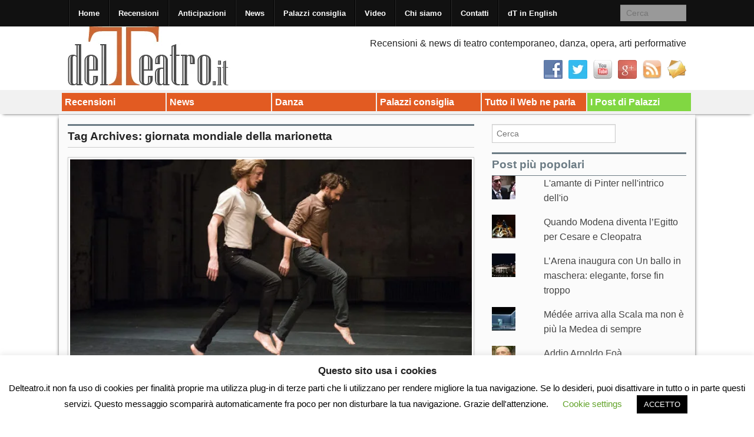

--- FILE ---
content_type: text/html; charset=UTF-8
request_url: https://delteatro.it/tag/giornata-mondiale-della-marionetta/
body_size: 22343
content:
<!DOCTYPE html>
<!--[if lt IE 9]><html class="no-js lt-ie9" lang="it-IT"> <![endif]-->
<!--[if gt IE 8]><!--><html class="no-js" lang="it-IT"> <!--<![endif]-->
<head>
<meta charset="UTF-8" />
<meta name="viewport" content="width=device-width" />
<title>giornata mondiale della marionetta Archives - Delteatro.it</title>
<link rel="profile" href="http://gmpg.org/xfn/11" />
<link rel="pingback" href="https://delteatro.it/xmlrpc.php" />
<meta name='robots' content='index, follow, max-image-preview:large, max-snippet:-1, max-video-preview:-1' />
	<style>img:is([sizes="auto" i], [sizes^="auto," i]) { contain-intrinsic-size: 3000px 1500px }</style>
	
	<!-- This site is optimized with the Yoast SEO plugin v26.3 - https://yoast.com/wordpress/plugins/seo/ -->
	<link rel="canonical" href="https://delteatro.it/tag/giornata-mondiale-della-marionetta/" />
	<meta property="og:locale" content="it_IT" />
	<meta property="og:type" content="article" />
	<meta property="og:title" content="giornata mondiale della marionetta Archives - Delteatro.it" />
	<meta property="og:url" content="https://delteatro.it/tag/giornata-mondiale-della-marionetta/" />
	<meta property="og:site_name" content="Delteatro.it" />
	<meta name="twitter:card" content="summary_large_image" />
	<meta name="twitter:site" content="@delteatroit" />
	<script type="application/ld+json" class="yoast-schema-graph">{"@context":"https://schema.org","@graph":[{"@type":"CollectionPage","@id":"https://delteatro.it/tag/giornata-mondiale-della-marionetta/","url":"https://delteatro.it/tag/giornata-mondiale-della-marionetta/","name":"giornata mondiale della marionetta Archives - Delteatro.it","isPartOf":{"@id":"https://delteatro.it/#website"},"primaryImageOfPage":{"@id":"https://delteatro.it/tag/giornata-mondiale-della-marionetta/#primaryimage"},"image":{"@id":"https://delteatro.it/tag/giornata-mondiale-della-marionetta/#primaryimage"},"thumbnailUrl":"https://delteatro.it/wp-content/uploads/2015/03/Chetouane_ph-Olivier-Fantitisch_OK.jpg","breadcrumb":{"@id":"https://delteatro.it/tag/giornata-mondiale-della-marionetta/#breadcrumb"},"inLanguage":"it-IT"},{"@type":"ImageObject","inLanguage":"it-IT","@id":"https://delteatro.it/tag/giornata-mondiale-della-marionetta/#primaryimage","url":"https://delteatro.it/wp-content/uploads/2015/03/Chetouane_ph-Olivier-Fantitisch_OK.jpg","contentUrl":"https://delteatro.it/wp-content/uploads/2015/03/Chetouane_ph-Olivier-Fantitisch_OK.jpg","width":600,"height":330,"caption":"M!M del coreografo Laurent Chetouané"},{"@type":"BreadcrumbList","@id":"https://delteatro.it/tag/giornata-mondiale-della-marionetta/#breadcrumb","itemListElement":[{"@type":"ListItem","position":1,"name":"Home","item":"https://delteatro.it/"},{"@type":"ListItem","position":2,"name":"giornata mondiale della marionetta"}]},{"@type":"WebSite","@id":"https://delteatro.it/#website","url":"https://delteatro.it/","name":"Delteatro.it","description":"Recensioni, news, interviste di teatro, danza, opera, arti performative","publisher":{"@id":"https://delteatro.it/#organization"},"potentialAction":[{"@type":"SearchAction","target":{"@type":"EntryPoint","urlTemplate":"https://delteatro.it/?s={search_term_string}"},"query-input":{"@type":"PropertyValueSpecification","valueRequired":true,"valueName":"search_term_string"}}],"inLanguage":"it-IT"},{"@type":"Organization","@id":"https://delteatro.it/#organization","name":"Delteatro.it","url":"https://delteatro.it/","logo":{"@type":"ImageObject","inLanguage":"it-IT","@id":"https://delteatro.it/#/schema/logo/image/","url":"https://i0.wp.com/delteatro.it/wp-content/uploads/2022/09/delteatro_logo_1.jpg?fit=300%2C100&ssl=1","contentUrl":"https://i0.wp.com/delteatro.it/wp-content/uploads/2022/09/delteatro_logo_1.jpg?fit=300%2C100&ssl=1","width":300,"height":100,"caption":"Delteatro.it"},"image":{"@id":"https://delteatro.it/#/schema/logo/image/"},"sameAs":["https://www.facebook.com/delteatro.it","https://x.com/delteatroit"]}]}</script>
	<!-- / Yoast SEO plugin. -->


<link rel='dns-prefetch' href='//platform-api.sharethis.com' />
<link rel='dns-prefetch' href='//secure.gravatar.com' />
<link rel='dns-prefetch' href='//stats.wp.com' />
<link rel='dns-prefetch' href='//v0.wordpress.com' />
<link rel='dns-prefetch' href='//jetpack.wordpress.com' />
<link rel='dns-prefetch' href='//s0.wp.com' />
<link rel='dns-prefetch' href='//public-api.wordpress.com' />
<link rel='dns-prefetch' href='//0.gravatar.com' />
<link rel='dns-prefetch' href='//1.gravatar.com' />
<link rel='dns-prefetch' href='//2.gravatar.com' />
<link rel="alternate" type="application/rss+xml" title="Delteatro.it &raquo; Feed" href="https://delteatro.it/feed/" />
<link rel="alternate" type="application/rss+xml" title="Delteatro.it &raquo; Feed dei commenti" href="https://delteatro.it/comments/feed/" />
<link rel="alternate" type="application/rss+xml" title="Delteatro.it &raquo; giornata mondiale della marionetta Feed del tag" href="https://delteatro.it/tag/giornata-mondiale-della-marionetta/feed/" />
<script type="text/javascript">
/* <![CDATA[ */
window._wpemojiSettings = {"baseUrl":"https:\/\/s.w.org\/images\/core\/emoji\/16.0.1\/72x72\/","ext":".png","svgUrl":"https:\/\/s.w.org\/images\/core\/emoji\/16.0.1\/svg\/","svgExt":".svg","source":{"concatemoji":"https:\/\/delteatro.it\/wp-includes\/js\/wp-emoji-release.min.js?ver=6.8.3"}};
/*! This file is auto-generated */
!function(s,n){var o,i,e;function c(e){try{var t={supportTests:e,timestamp:(new Date).valueOf()};sessionStorage.setItem(o,JSON.stringify(t))}catch(e){}}function p(e,t,n){e.clearRect(0,0,e.canvas.width,e.canvas.height),e.fillText(t,0,0);var t=new Uint32Array(e.getImageData(0,0,e.canvas.width,e.canvas.height).data),a=(e.clearRect(0,0,e.canvas.width,e.canvas.height),e.fillText(n,0,0),new Uint32Array(e.getImageData(0,0,e.canvas.width,e.canvas.height).data));return t.every(function(e,t){return e===a[t]})}function u(e,t){e.clearRect(0,0,e.canvas.width,e.canvas.height),e.fillText(t,0,0);for(var n=e.getImageData(16,16,1,1),a=0;a<n.data.length;a++)if(0!==n.data[a])return!1;return!0}function f(e,t,n,a){switch(t){case"flag":return n(e,"\ud83c\udff3\ufe0f\u200d\u26a7\ufe0f","\ud83c\udff3\ufe0f\u200b\u26a7\ufe0f")?!1:!n(e,"\ud83c\udde8\ud83c\uddf6","\ud83c\udde8\u200b\ud83c\uddf6")&&!n(e,"\ud83c\udff4\udb40\udc67\udb40\udc62\udb40\udc65\udb40\udc6e\udb40\udc67\udb40\udc7f","\ud83c\udff4\u200b\udb40\udc67\u200b\udb40\udc62\u200b\udb40\udc65\u200b\udb40\udc6e\u200b\udb40\udc67\u200b\udb40\udc7f");case"emoji":return!a(e,"\ud83e\udedf")}return!1}function g(e,t,n,a){var r="undefined"!=typeof WorkerGlobalScope&&self instanceof WorkerGlobalScope?new OffscreenCanvas(300,150):s.createElement("canvas"),o=r.getContext("2d",{willReadFrequently:!0}),i=(o.textBaseline="top",o.font="600 32px Arial",{});return e.forEach(function(e){i[e]=t(o,e,n,a)}),i}function t(e){var t=s.createElement("script");t.src=e,t.defer=!0,s.head.appendChild(t)}"undefined"!=typeof Promise&&(o="wpEmojiSettingsSupports",i=["flag","emoji"],n.supports={everything:!0,everythingExceptFlag:!0},e=new Promise(function(e){s.addEventListener("DOMContentLoaded",e,{once:!0})}),new Promise(function(t){var n=function(){try{var e=JSON.parse(sessionStorage.getItem(o));if("object"==typeof e&&"number"==typeof e.timestamp&&(new Date).valueOf()<e.timestamp+604800&&"object"==typeof e.supportTests)return e.supportTests}catch(e){}return null}();if(!n){if("undefined"!=typeof Worker&&"undefined"!=typeof OffscreenCanvas&&"undefined"!=typeof URL&&URL.createObjectURL&&"undefined"!=typeof Blob)try{var e="postMessage("+g.toString()+"("+[JSON.stringify(i),f.toString(),p.toString(),u.toString()].join(",")+"));",a=new Blob([e],{type:"text/javascript"}),r=new Worker(URL.createObjectURL(a),{name:"wpTestEmojiSupports"});return void(r.onmessage=function(e){c(n=e.data),r.terminate(),t(n)})}catch(e){}c(n=g(i,f,p,u))}t(n)}).then(function(e){for(var t in e)n.supports[t]=e[t],n.supports.everything=n.supports.everything&&n.supports[t],"flag"!==t&&(n.supports.everythingExceptFlag=n.supports.everythingExceptFlag&&n.supports[t]);n.supports.everythingExceptFlag=n.supports.everythingExceptFlag&&!n.supports.flag,n.DOMReady=!1,n.readyCallback=function(){n.DOMReady=!0}}).then(function(){return e}).then(function(){var e;n.supports.everything||(n.readyCallback(),(e=n.source||{}).concatemoji?t(e.concatemoji):e.wpemoji&&e.twemoji&&(t(e.twemoji),t(e.wpemoji)))}))}((window,document),window._wpemojiSettings);
/* ]]> */
</script>

<style id='wp-emoji-styles-inline-css' type='text/css'>

	img.wp-smiley, img.emoji {
		display: inline !important;
		border: none !important;
		box-shadow: none !important;
		height: 1em !important;
		width: 1em !important;
		margin: 0 0.07em !important;
		vertical-align: -0.1em !important;
		background: none !important;
		padding: 0 !important;
	}
</style>
<link rel='stylesheet' id='wp-block-library-css' href='https://delteatro.it/wp-includes/css/dist/block-library/style.min.css?ver=6.8.3' type='text/css' media='all' />
<style id='classic-theme-styles-inline-css' type='text/css'>
/*! This file is auto-generated */
.wp-block-button__link{color:#fff;background-color:#32373c;border-radius:9999px;box-shadow:none;text-decoration:none;padding:calc(.667em + 2px) calc(1.333em + 2px);font-size:1.125em}.wp-block-file__button{background:#32373c;color:#fff;text-decoration:none}
</style>
<link rel='stylesheet' id='mediaelement-css' href='https://delteatro.it/wp-includes/js/mediaelement/mediaelementplayer-legacy.min.css?ver=4.2.17' type='text/css' media='all' />
<link rel='stylesheet' id='wp-mediaelement-css' href='https://delteatro.it/wp-includes/js/mediaelement/wp-mediaelement.min.css?ver=6.8.3' type='text/css' media='all' />
<style id='jetpack-sharing-buttons-style-inline-css' type='text/css'>
.jetpack-sharing-buttons__services-list{display:flex;flex-direction:row;flex-wrap:wrap;gap:0;list-style-type:none;margin:5px;padding:0}.jetpack-sharing-buttons__services-list.has-small-icon-size{font-size:12px}.jetpack-sharing-buttons__services-list.has-normal-icon-size{font-size:16px}.jetpack-sharing-buttons__services-list.has-large-icon-size{font-size:24px}.jetpack-sharing-buttons__services-list.has-huge-icon-size{font-size:36px}@media print{.jetpack-sharing-buttons__services-list{display:none!important}}.editor-styles-wrapper .wp-block-jetpack-sharing-buttons{gap:0;padding-inline-start:0}ul.jetpack-sharing-buttons__services-list.has-background{padding:1.25em 2.375em}
</style>
<style id='global-styles-inline-css' type='text/css'>
:root{--wp--preset--aspect-ratio--square: 1;--wp--preset--aspect-ratio--4-3: 4/3;--wp--preset--aspect-ratio--3-4: 3/4;--wp--preset--aspect-ratio--3-2: 3/2;--wp--preset--aspect-ratio--2-3: 2/3;--wp--preset--aspect-ratio--16-9: 16/9;--wp--preset--aspect-ratio--9-16: 9/16;--wp--preset--color--black: #000000;--wp--preset--color--cyan-bluish-gray: #abb8c3;--wp--preset--color--white: #ffffff;--wp--preset--color--pale-pink: #f78da7;--wp--preset--color--vivid-red: #cf2e2e;--wp--preset--color--luminous-vivid-orange: #ff6900;--wp--preset--color--luminous-vivid-amber: #fcb900;--wp--preset--color--light-green-cyan: #7bdcb5;--wp--preset--color--vivid-green-cyan: #00d084;--wp--preset--color--pale-cyan-blue: #8ed1fc;--wp--preset--color--vivid-cyan-blue: #0693e3;--wp--preset--color--vivid-purple: #9b51e0;--wp--preset--gradient--vivid-cyan-blue-to-vivid-purple: linear-gradient(135deg,rgba(6,147,227,1) 0%,rgb(155,81,224) 100%);--wp--preset--gradient--light-green-cyan-to-vivid-green-cyan: linear-gradient(135deg,rgb(122,220,180) 0%,rgb(0,208,130) 100%);--wp--preset--gradient--luminous-vivid-amber-to-luminous-vivid-orange: linear-gradient(135deg,rgba(252,185,0,1) 0%,rgba(255,105,0,1) 100%);--wp--preset--gradient--luminous-vivid-orange-to-vivid-red: linear-gradient(135deg,rgba(255,105,0,1) 0%,rgb(207,46,46) 100%);--wp--preset--gradient--very-light-gray-to-cyan-bluish-gray: linear-gradient(135deg,rgb(238,238,238) 0%,rgb(169,184,195) 100%);--wp--preset--gradient--cool-to-warm-spectrum: linear-gradient(135deg,rgb(74,234,220) 0%,rgb(151,120,209) 20%,rgb(207,42,186) 40%,rgb(238,44,130) 60%,rgb(251,105,98) 80%,rgb(254,248,76) 100%);--wp--preset--gradient--blush-light-purple: linear-gradient(135deg,rgb(255,206,236) 0%,rgb(152,150,240) 100%);--wp--preset--gradient--blush-bordeaux: linear-gradient(135deg,rgb(254,205,165) 0%,rgb(254,45,45) 50%,rgb(107,0,62) 100%);--wp--preset--gradient--luminous-dusk: linear-gradient(135deg,rgb(255,203,112) 0%,rgb(199,81,192) 50%,rgb(65,88,208) 100%);--wp--preset--gradient--pale-ocean: linear-gradient(135deg,rgb(255,245,203) 0%,rgb(182,227,212) 50%,rgb(51,167,181) 100%);--wp--preset--gradient--electric-grass: linear-gradient(135deg,rgb(202,248,128) 0%,rgb(113,206,126) 100%);--wp--preset--gradient--midnight: linear-gradient(135deg,rgb(2,3,129) 0%,rgb(40,116,252) 100%);--wp--preset--font-size--small: 13px;--wp--preset--font-size--medium: 20px;--wp--preset--font-size--large: 36px;--wp--preset--font-size--x-large: 42px;--wp--preset--spacing--20: 0.44rem;--wp--preset--spacing--30: 0.67rem;--wp--preset--spacing--40: 1rem;--wp--preset--spacing--50: 1.5rem;--wp--preset--spacing--60: 2.25rem;--wp--preset--spacing--70: 3.38rem;--wp--preset--spacing--80: 5.06rem;--wp--preset--shadow--natural: 6px 6px 9px rgba(0, 0, 0, 0.2);--wp--preset--shadow--deep: 12px 12px 50px rgba(0, 0, 0, 0.4);--wp--preset--shadow--sharp: 6px 6px 0px rgba(0, 0, 0, 0.2);--wp--preset--shadow--outlined: 6px 6px 0px -3px rgba(255, 255, 255, 1), 6px 6px rgba(0, 0, 0, 1);--wp--preset--shadow--crisp: 6px 6px 0px rgba(0, 0, 0, 1);}:where(.is-layout-flex){gap: 0.5em;}:where(.is-layout-grid){gap: 0.5em;}body .is-layout-flex{display: flex;}.is-layout-flex{flex-wrap: wrap;align-items: center;}.is-layout-flex > :is(*, div){margin: 0;}body .is-layout-grid{display: grid;}.is-layout-grid > :is(*, div){margin: 0;}:where(.wp-block-columns.is-layout-flex){gap: 2em;}:where(.wp-block-columns.is-layout-grid){gap: 2em;}:where(.wp-block-post-template.is-layout-flex){gap: 1.25em;}:where(.wp-block-post-template.is-layout-grid){gap: 1.25em;}.has-black-color{color: var(--wp--preset--color--black) !important;}.has-cyan-bluish-gray-color{color: var(--wp--preset--color--cyan-bluish-gray) !important;}.has-white-color{color: var(--wp--preset--color--white) !important;}.has-pale-pink-color{color: var(--wp--preset--color--pale-pink) !important;}.has-vivid-red-color{color: var(--wp--preset--color--vivid-red) !important;}.has-luminous-vivid-orange-color{color: var(--wp--preset--color--luminous-vivid-orange) !important;}.has-luminous-vivid-amber-color{color: var(--wp--preset--color--luminous-vivid-amber) !important;}.has-light-green-cyan-color{color: var(--wp--preset--color--light-green-cyan) !important;}.has-vivid-green-cyan-color{color: var(--wp--preset--color--vivid-green-cyan) !important;}.has-pale-cyan-blue-color{color: var(--wp--preset--color--pale-cyan-blue) !important;}.has-vivid-cyan-blue-color{color: var(--wp--preset--color--vivid-cyan-blue) !important;}.has-vivid-purple-color{color: var(--wp--preset--color--vivid-purple) !important;}.has-black-background-color{background-color: var(--wp--preset--color--black) !important;}.has-cyan-bluish-gray-background-color{background-color: var(--wp--preset--color--cyan-bluish-gray) !important;}.has-white-background-color{background-color: var(--wp--preset--color--white) !important;}.has-pale-pink-background-color{background-color: var(--wp--preset--color--pale-pink) !important;}.has-vivid-red-background-color{background-color: var(--wp--preset--color--vivid-red) !important;}.has-luminous-vivid-orange-background-color{background-color: var(--wp--preset--color--luminous-vivid-orange) !important;}.has-luminous-vivid-amber-background-color{background-color: var(--wp--preset--color--luminous-vivid-amber) !important;}.has-light-green-cyan-background-color{background-color: var(--wp--preset--color--light-green-cyan) !important;}.has-vivid-green-cyan-background-color{background-color: var(--wp--preset--color--vivid-green-cyan) !important;}.has-pale-cyan-blue-background-color{background-color: var(--wp--preset--color--pale-cyan-blue) !important;}.has-vivid-cyan-blue-background-color{background-color: var(--wp--preset--color--vivid-cyan-blue) !important;}.has-vivid-purple-background-color{background-color: var(--wp--preset--color--vivid-purple) !important;}.has-black-border-color{border-color: var(--wp--preset--color--black) !important;}.has-cyan-bluish-gray-border-color{border-color: var(--wp--preset--color--cyan-bluish-gray) !important;}.has-white-border-color{border-color: var(--wp--preset--color--white) !important;}.has-pale-pink-border-color{border-color: var(--wp--preset--color--pale-pink) !important;}.has-vivid-red-border-color{border-color: var(--wp--preset--color--vivid-red) !important;}.has-luminous-vivid-orange-border-color{border-color: var(--wp--preset--color--luminous-vivid-orange) !important;}.has-luminous-vivid-amber-border-color{border-color: var(--wp--preset--color--luminous-vivid-amber) !important;}.has-light-green-cyan-border-color{border-color: var(--wp--preset--color--light-green-cyan) !important;}.has-vivid-green-cyan-border-color{border-color: var(--wp--preset--color--vivid-green-cyan) !important;}.has-pale-cyan-blue-border-color{border-color: var(--wp--preset--color--pale-cyan-blue) !important;}.has-vivid-cyan-blue-border-color{border-color: var(--wp--preset--color--vivid-cyan-blue) !important;}.has-vivid-purple-border-color{border-color: var(--wp--preset--color--vivid-purple) !important;}.has-vivid-cyan-blue-to-vivid-purple-gradient-background{background: var(--wp--preset--gradient--vivid-cyan-blue-to-vivid-purple) !important;}.has-light-green-cyan-to-vivid-green-cyan-gradient-background{background: var(--wp--preset--gradient--light-green-cyan-to-vivid-green-cyan) !important;}.has-luminous-vivid-amber-to-luminous-vivid-orange-gradient-background{background: var(--wp--preset--gradient--luminous-vivid-amber-to-luminous-vivid-orange) !important;}.has-luminous-vivid-orange-to-vivid-red-gradient-background{background: var(--wp--preset--gradient--luminous-vivid-orange-to-vivid-red) !important;}.has-very-light-gray-to-cyan-bluish-gray-gradient-background{background: var(--wp--preset--gradient--very-light-gray-to-cyan-bluish-gray) !important;}.has-cool-to-warm-spectrum-gradient-background{background: var(--wp--preset--gradient--cool-to-warm-spectrum) !important;}.has-blush-light-purple-gradient-background{background: var(--wp--preset--gradient--blush-light-purple) !important;}.has-blush-bordeaux-gradient-background{background: var(--wp--preset--gradient--blush-bordeaux) !important;}.has-luminous-dusk-gradient-background{background: var(--wp--preset--gradient--luminous-dusk) !important;}.has-pale-ocean-gradient-background{background: var(--wp--preset--gradient--pale-ocean) !important;}.has-electric-grass-gradient-background{background: var(--wp--preset--gradient--electric-grass) !important;}.has-midnight-gradient-background{background: var(--wp--preset--gradient--midnight) !important;}.has-small-font-size{font-size: var(--wp--preset--font-size--small) !important;}.has-medium-font-size{font-size: var(--wp--preset--font-size--medium) !important;}.has-large-font-size{font-size: var(--wp--preset--font-size--large) !important;}.has-x-large-font-size{font-size: var(--wp--preset--font-size--x-large) !important;}
:where(.wp-block-post-template.is-layout-flex){gap: 1.25em;}:where(.wp-block-post-template.is-layout-grid){gap: 1.25em;}
:where(.wp-block-columns.is-layout-flex){gap: 2em;}:where(.wp-block-columns.is-layout-grid){gap: 2em;}
:root :where(.wp-block-pullquote){font-size: 1.5em;line-height: 1.6;}
</style>
<link rel='stylesheet' id='cookie-law-info-css' href='https://delteatro.it/wp-content/plugins/cookie-law-info/legacy/public/css/cookie-law-info-public.css?ver=3.3.6' type='text/css' media='all' />
<link rel='stylesheet' id='cookie-law-info-gdpr-css' href='https://delteatro.it/wp-content/plugins/cookie-law-info/legacy/public/css/cookie-law-info-gdpr.css?ver=3.3.6' type='text/css' media='all' />
<link rel='stylesheet' id='social-widget-css' href='https://delteatro.it/wp-content/plugins/social-media-widget/social_widget.css?ver=6.8.3' type='text/css' media='all' />
<link rel='stylesheet' id='xinwp-addons-css' href='https://delteatro.it/wp-content/themes/xin-magazine/xinwp/css/addons.min.css?ver=1.0.7' type='text/css' media='all' />
<link rel='stylesheet' id='xinwp-foundation-css' href='https://delteatro.it/wp-content/themes/xin-magazine/xinwp/css/foundation.min.css?ver=4.1.7' type='text/css' media='all' />
<link rel='stylesheet' id='xinmag-css' href='https://delteatro.it/wp-content/themes/xin-magazine/css/xinmag.css?ver=1.0.7' type='text/css' media='all' />
<link rel='stylesheet' id='taxopress-frontend-css-css' href='https://delteatro.it/wp-content/plugins/simple-tags/assets/frontend/css/frontend.css?ver=3.40.1' type='text/css' media='all' />
<style id='jetpack_facebook_likebox-inline-css' type='text/css'>
.widget_facebook_likebox {
	overflow: hidden;
}

</style>
<link rel='stylesheet' id='__EPYT__style-css' href='https://delteatro.it/wp-content/plugins/youtube-embed-plus/styles/ytprefs.min.css?ver=14.2.3' type='text/css' media='all' />
<style id='__EPYT__style-inline-css' type='text/css'>

                .epyt-gallery-thumb {
                        width: 33.333%;
                }
                
</style>
<script type="text/javascript" src="https://delteatro.it/wp-includes/js/jquery/jquery.min.js?ver=3.7.1" id="jquery-core-js"></script>
<script type="text/javascript" src="https://delteatro.it/wp-includes/js/jquery/jquery-migrate.min.js?ver=3.4.1" id="jquery-migrate-js"></script>
<script type="text/javascript" id="cookie-law-info-js-extra">
/* <![CDATA[ */
var Cli_Data = {"nn_cookie_ids":[],"cookielist":[],"non_necessary_cookies":[],"ccpaEnabled":"","ccpaRegionBased":"","ccpaBarEnabled":"","strictlyEnabled":["necessary","obligatoire"],"ccpaType":"gdpr","js_blocking":"","custom_integration":"","triggerDomRefresh":"","secure_cookies":""};
var cli_cookiebar_settings = {"animate_speed_hide":"500","animate_speed_show":"500","background":"#FFF","border":"#b1a6a6c2","border_on":"","button_1_button_colour":"#000","button_1_button_hover":"#000000","button_1_link_colour":"#fff","button_1_as_button":"1","button_1_new_win":"","button_2_button_colour":"#333","button_2_button_hover":"#292929","button_2_link_colour":"#444","button_2_as_button":"","button_2_hidebar":"","button_3_button_colour":"#000","button_3_button_hover":"#000000","button_3_link_colour":"#fff","button_3_as_button":"1","button_3_new_win":"","button_4_button_colour":"#000","button_4_button_hover":"#000000","button_4_link_colour":"#62a329","button_4_as_button":"","button_7_button_colour":"#61a229","button_7_button_hover":"#4e8221","button_7_link_colour":"#fff","button_7_as_button":"1","button_7_new_win":"","font_family":"inherit","header_fix":"","notify_animate_hide":"1","notify_animate_show":"","notify_div_id":"#cookie-law-info-bar","notify_position_horizontal":"right","notify_position_vertical":"bottom","scroll_close":"1","scroll_close_reload":"","accept_close_reload":"","reject_close_reload":"","showagain_tab":"1","showagain_background":"#fff","showagain_border":"#000","showagain_div_id":"#cookie-law-info-again","showagain_x_position":"100px","text":"#000","show_once_yn":"1","show_once":"10000","logging_on":"","as_popup":"","popup_overlay":"1","bar_heading_text":"Questo sito usa i cookies","cookie_bar_as":"banner","popup_showagain_position":"bottom-right","widget_position":"left"};
var log_object = {"ajax_url":"https:\/\/delteatro.it\/wp-admin\/admin-ajax.php"};
/* ]]> */
</script>
<script type="text/javascript" src="https://delteatro.it/wp-content/plugins/cookie-law-info/legacy/public/js/cookie-law-info-public.js?ver=3.3.6" id="cookie-law-info-js"></script>
<script type="text/javascript" src="//platform-api.sharethis.com/js/sharethis.js?ver=8.5.3#property=659abe0c3cf4bf001a617523&amp;product=gdpr-compliance-tool-v2&amp;source=simple-share-buttons-adder-wordpress" id="simple-share-buttons-adder-mu-js"></script>
<script type="text/javascript" src="https://delteatro.it/wp-content/themes/xin-magazine/xinwp/js/custom.modernizr.js?ver=1" id="modernizr-js"></script>
<script type="text/javascript" src="https://delteatro.it/wp-content/plugins/simple-tags/assets/frontend/js/frontend.js?ver=3.40.1" id="taxopress-frontend-js-js"></script>
<script type="text/javascript" id="__ytprefs__-js-extra">
/* <![CDATA[ */
var _EPYT_ = {"ajaxurl":"https:\/\/delteatro.it\/wp-admin\/admin-ajax.php","security":"7205ce8cb7","gallery_scrolloffset":"20","eppathtoscripts":"https:\/\/delteatro.it\/wp-content\/plugins\/youtube-embed-plus\/scripts\/","eppath":"https:\/\/delteatro.it\/wp-content\/plugins\/youtube-embed-plus\/","epresponsiveselector":"[\"iframe.__youtube_prefs_widget__\"]","epdovol":"1","version":"14.2.3","evselector":"iframe.__youtube_prefs__[src], iframe[src*=\"youtube.com\/embed\/\"], iframe[src*=\"youtube-nocookie.com\/embed\/\"]","ajax_compat":"","maxres_facade":"eager","ytapi_load":"light","pause_others":"","stopMobileBuffer":"1","facade_mode":"","not_live_on_channel":""};
/* ]]> */
</script>
<script type="text/javascript" src="https://delteatro.it/wp-content/plugins/youtube-embed-plus/scripts/ytprefs.min.js?ver=14.2.3" id="__ytprefs__-js"></script>
<link rel="https://api.w.org/" href="https://delteatro.it/wp-json/" /><link rel="alternate" title="JSON" type="application/json" href="https://delteatro.it/wp-json/wp/v2/tags/1643" /><link rel="EditURI" type="application/rsd+xml" title="RSD" href="https://delteatro.it/xmlrpc.php?rsd" />
<meta name="generator" content="WordPress 6.8.3" />
	<style>img#wpstats{display:none}</style>
		<!-- Custom CSS Styles -->
<style type="text/css" media="screen">
@media only screen and (min-width: 768px) and (max-width: 960px) {
#sidebar_one,#sidebar_two { width: 33%; border-right: none; }}
@media only screen and (min-width: 481px) and (max-width: 767px) {
#sidebar_one,#sidebar_two { width: 50%; }}
.color_9 { color:#e25b22; } 
.bdcolor_9 { border-color:#e25b22; } 
.bgcolor_9 { background-color:#e25b22; } 
.color_8 { color:#e25b22; } 
.bdcolor_8 { border-color:#e25b22; } 
.bgcolor_8 { background-color:#e25b22; } 
.color_167 { color:#e25b22; } 
.bdcolor_167 { border-color:#e25b22; } 
.bgcolor_167 { background-color:#e25b22; } 
.color_6 { color:#e25b22; } 
.bdcolor_6 { border-color:#e25b22; } 
.bgcolor_6 { background-color:#e25b22; } 
.color_1137 { color:#e25b22; } 
.bdcolor_1137 { border-color:#e25b22; } 
.bgcolor_1137 { background-color:#e25b22; } 
.color_1937 { color:#81d742; } 
.bdcolor_1937 { border-color:#81d742; } 
.bgcolor_1937 { background-color:#81d742; } 
.entry-title {font-family:Tahoma, Geneva, sans-serif;}
.custom-background #footer,#footer {background:#bfbfbf;}

</style>
<style type="text/css">a.st_tag, a.internal_tag, .st_tag, .internal_tag { text-decoration: underline !important; }</style><style type="text/css">
#site-title,
#site-description {
	position: absolute !important;
	clip: rect(1px 1px 1px 1px); /* IE6, IE7 */
	clip: rect(1px, 1px, 1px, 1px);
}
</style>
<style type="text/css" id="custom-background-css">
body.custom-background { background-color: #ffffff; }
</style>
			<style type="text/css" id="wp-custom-css">
			/*
Welcome to Custom CSS!

CSS (Cascading Style Sheets) is a kind of code that tells the browser how
to render a web page. You may delete these comments and get started with
your customizations.

By default, your stylesheet will be loaded after the theme stylesheets,
which means that your rules can take precedence and override the theme CSS
rules. Just write here what you want to change, you don't need to copy all
your theme's stylesheet content.
*/		</style>
		</head>
<body class="archive tag tag-giornata-mondiale-della-marionetta tag-1643 custom-background wp-theme-xin-magazine multi">
<div id="wrapper" class="hfeed">
  <header id="masthead" class="site-header">
<div id="topbar" class="contain-to-grid sticky-topbar">
<nav class="top-bar">
  <ul class="title-area">
	<li class="name">
	</li>
	<li class="toggle-topbar menu-icon"><a href="#"><span>Menu</span></a></li>
  </ul>
  <section class="top-bar-section">
<ul id="menu-top-menu" class="top-bar-menu left"><li class="divider"></li><li id="menu-item-21" class="menu-item menu-item-type-custom menu-item-object-custom menu-item-home menu-item-21"><a href="http://delteatro.it/">Home</a></li>
<li class="divider"></li><li id="menu-item-31" class="menu-item menu-item-type-taxonomy menu-item-object-category menu-item-31"><a href="https://delteatro.it/category/recensioni/">Recensioni</a></li>
<li class="divider"></li><li id="menu-item-127" class="menu-item menu-item-type-taxonomy menu-item-object-category menu-item-127"><a href="https://delteatro.it/category/news/anticipazioni/">Anticipazioni</a></li>
<li class="divider"></li><li id="menu-item-30" class="menu-item menu-item-type-taxonomy menu-item-object-category menu-item-30"><a href="https://delteatro.it/category/news/">News</a></li>
<li class="divider"></li><li id="menu-item-229" class="menu-item menu-item-type-taxonomy menu-item-object-category menu-item-229"><a href="https://delteatro.it/category/consigli-palazzi/">Palazzi consiglia</a></li>
<li class="divider"></li><li id="menu-item-234" class="menu-item menu-item-type-post_type menu-item-object-page menu-item-234"><a href="https://delteatro.it/video/">Video</a></li>
<li class="divider"></li><li id="menu-item-22" class="menu-item menu-item-type-post_type menu-item-object-page menu-item-22"><a href="https://delteatro.it/chi-siamo/">Chi siamo</a></li>
<li class="divider"></li><li id="menu-item-23" class="menu-item menu-item-type-post_type menu-item-object-page menu-item-23"><a href="https://delteatro.it/contatti/">Contatti</a></li>
<li class="divider"></li><li id="menu-item-176" class="menu-item menu-item-type-post_type menu-item-object-page menu-item-176"><a href="https://delteatro.it/english-version/">dT in English</a></li>
</ul>	<section class="top-bar-section">
		<ul class="right">
			<li class="has-form">	<form method="get" id="searchform" action="https://delteatro.it/">
		<input type="text" class="search-query" name="s" id="s" placeholder="Cerca" />
		<input type="submit" class="submit" name="submit" id="searchsubmit" value="Cerca" />
	</form>
</li>
		</ul>
	</section>
  </section>
</nav></div>
	<div class="row">	
		<div id="branding" class="large-12 columns">
	  <div id="header-widget" class="right widget-area">
		<ul class="xoxo">
			<li id="text-2" class="widget-container widget_text"><h4 class="widget-title">Scritta Header 1</h4>			<div class="textwidget">Recensioni &  news di teatro contemporaneo, danza, opera, arti performative</div>
		</li><li id="social-widget-2" class="widget-container Social_Widget"><h4 class="widget-title">Seguici!</h4><div class="socialmedia-buttons smw_right"><a href="https://www.facebook.com/pages/Delteatroit/1432319640319893?ref=hl" rel="nofollow" target="_blank"><img width="32" height="32" src="https://delteatro.it/wp-content/plugins/social-media-widget/images/default/32/facebook.png" 
				alt="facebook" 
				title="Seguici su Facebook" style="opacity: 0.8; -moz-opacity: 0.8;" class="fade" /></a><a href="https://twitter.com/Delteatroit" rel="nofollow" target="_blank"><img width="32" height="32" src="https://delteatro.it/wp-content/plugins/social-media-widget/images/default/32/twitter.png" 
				alt="twitter" 
				title="Seguici su Twitter" style="opacity: 0.8; -moz-opacity: 0.8;" class="fade" /></a><a href="http://www.youtube.com/channel/UCxYcu614pgxR2eiZSdxMZGw" rel="nofollow" target="_blank"><img width="32" height="32" src="https://delteatro.it/wp-content/plugins/social-media-widget/images/default/32/youtube.png" 
				alt="youtube" 
				title="Seguici su YouTube" style="opacity: 0.8; -moz-opacity: 0.8;" class="fade" /></a><a href="https://plus.google.com/u/1/b/113029711277840110584/dashboard/overview" rel="publisher" target="_blank"><img width="32" height="32" src="https://delteatro.it/wp-content/plugins/social-media-widget/images/default/32/googleplus.png" 
				alt="google+" 
				title="Seguici su Google+" style="opacity: 0.8; -moz-opacity: 0.8;" class="fade" /></a><a href="http://feeds.feedburner.com/delteatro" rel="nofollow" target="_blank"><img width="32" height="32" src="https://delteatro.it/wp-content/plugins/social-media-widget/images/default/32/rss.png" 
				alt="Feed RSS" 
				title="Seguici su RSS" style="opacity: 0.8; -moz-opacity: 0.8;" class="fade" /></a><a href="mailto:redazione@delteatro.it" rel="nofollow" target="_blank"><img width="32" height="32" src="https://delteatro.it/wp-content/plugins/social-media-widget/images/default/32/email.png" 
				alt="posta" 
				title="Seguici su E-mail" style="opacity: 0.8; -moz-opacity: 0.8;" class="fade" /></a></div></li>		</ul>
	  </div>

		<div id="logo" class="left">
          <a href="https://delteatro.it/">
		  	<img src="https://delteatro.it/wp-content/uploads/2013/11/delteatro_logo_1.jpg" width="300" height="100" alt="Delteatro.it" />		  </a>
		</div>
</div>
    </div>
	<div id="section" class="section-bar">
	<div class="row"><div class="large-12 columns">
<ul class="small-block-grid-6"><li><a href="https://delteatro.it/category/recensioni/" title="Recensioni" class="bgcolor_9">Recensioni</a></li><li><a href="https://delteatro.it/category/news/" title="News" class="bgcolor_8">News</a></li><li><a href="https://delteatro.it/category/danza/" title="Danza" class="bgcolor_167">Danza</a></li><li><a href="https://delteatro.it/category/consigli-palazzi/" title="Palazzi consiglia" class="bgcolor_6">Palazzi consiglia</a></li><li><a href="https://delteatro.it/category/tutto-il-web-ne-parla/" title="Tutto il Web ne parla" class="bgcolor_1137">Tutto il Web ne parla</a></li><li><a href="https://delteatro.it/category/post/" title="I Post di Palazzi" class="bgcolor_1937">I Post di Palazzi</a></li></ul>	</div></div></div>
  </header>
<div id="main">
<div class="row row-container">
<div id="content" class="large-8 columns" role="main">
	<div id="section-tile">
					
			<h1 class="section-title">Tag Archives: <span>giornata mondiale della marionetta</span></h1>
	</div>
<article id="post-2582" class="post-2582 post type-post status-publish format-standard has-post-thumbnail hentry category-consigli-palazzi category-teatro-2 category-video tag-20-marzo-2015 tag-alessandro-sciarroni tag-damiano-michieletto tag-divine-parole tag-festival-uovo-2015 tag-giornata-mondiale-della-marionetta tag-laurent-chetouane tag-le-belle-bandiere tag-palazzi-consiglia tag-renato-palazzi tag-svenimenti tag-unima">
<a href="https://delteatro.it/2015/03/20/palazzi-consiglia-20-marzo-2015/" title="L’Uovo prima di Pasqua"><img width="600" height="330" src="https://delteatro.it/wp-content/uploads/2015/03/Chetouane_ph-Olivier-Fantitisch_OK.jpg" class="img-polaroid featured-image wp-post-image" alt="M!M" title="L’Uovo prima di Pasqua" decoding="async" fetchpriority="high" srcset="https://delteatro.it/wp-content/uploads/2015/03/Chetouane_ph-Olivier-Fantitisch_OK.jpg 600w, https://delteatro.it/wp-content/uploads/2015/03/Chetouane_ph-Olivier-Fantitisch_OK-300x165.jpg 300w" sizes="(max-width: 600px) 100vw, 600px" data-attachment-id="2583" data-permalink="https://delteatro.it/2015/03/20/palazzi-consiglia-20-marzo-2015/chetouane_ph-olivier-fantitisch_ok/" data-orig-file="https://delteatro.it/wp-content/uploads/2015/03/Chetouane_ph-Olivier-Fantitisch_OK.jpg" data-orig-size="600,330" data-comments-opened="1" data-image-meta="{&quot;aperture&quot;:&quot;0&quot;,&quot;credit&quot;:&quot;&quot;,&quot;camera&quot;:&quot;&quot;,&quot;caption&quot;:&quot;&quot;,&quot;created_timestamp&quot;:&quot;0&quot;,&quot;copyright&quot;:&quot;Oliver Fantitsch&quot;,&quot;focal_length&quot;:&quot;0&quot;,&quot;iso&quot;:&quot;0&quot;,&quot;shutter_speed&quot;:&quot;0&quot;,&quot;title&quot;:&quot;&quot;,&quot;orientation&quot;:&quot;0&quot;}" data-image-title="Chetouane_ph-Olivier-Fantitisch_OK" data-image-description="&lt;p&gt;© Olivier Fantitisch&lt;/p&gt;
" data-image-caption="&lt;p&gt;M!M del coreografo Laurent Chetouané&lt;/p&gt;
" data-medium-file="https://delteatro.it/wp-content/uploads/2015/03/Chetouane_ph-Olivier-Fantitisch_OK-300x165.jpg" data-large-file="https://delteatro.it/wp-content/uploads/2015/03/Chetouane_ph-Olivier-Fantitisch_OK.jpg" /></a>	<header class="entry-header">
<p class="post-date-2"><span class="month">Mar</span><span class="day">20</span><span class="year">2015</span></p><h2 class="entry-title"><a href="https://delteatro.it/2015/03/20/palazzi-consiglia-20-marzo-2015/" title="Link Permanente a L’Uovo prima di Pasqua" rel="bookmark">L’Uovo prima di Pasqua</a></h2><span class="entry-meta"><span class="by-author"><a class="url fn n" href="https://delteatro.it/author/enzofragmail-com/" title="Vedi tutti gli articoli di Admin" rel="author"><span class="meta-prep"><i class="icon-user meta-icon"> </i></span> Admin</a></span><span class="entry-category"><span class="meta-prep"><i class="icon-folder-open meta-icon"> </i></span><a href="https://delteatro.it/category/consigli-palazzi/">Palazzi consiglia</a> &bull; 
	<a href="https://delteatro.it/category/teatro-2/">Teatro</a> &bull; 
	<a href="https://delteatro.it/category/video/">Video</a></span></span>	</header>
	<div class="entry-content clearfix">
<p><em>Il festival di arti performative prede il via a Milano, dove segnaliamo anche “Svenimenti” delle Belle Bandiere e “Divine parole” (regia di D. Michieletto). “La lezione” di Ionesco è a Genova (regia di V. Binasco). A Grugliasco, infine, si celebrano le Giornate mondiali della Marionetta</em> – <strong>Renato Palazzi</strong></p>
<p> <a href="https://delteatro.it/2015/03/20/palazzi-consiglia-20-marzo-2015/#more-2582" class="more-link"><span class="more-link btn btn-small btn-info">Per saperne di più</span></a></p>
	</div>
		
	<footer class="entry-footer clearfix">
<div class="entry-meta entry-meta-bottom"><span class="entry-tags"><i class="icon-tags meta-icon"> </i><span class="entry-tag"><a href="https://delteatro.it/tag/20-marzo-2015/" rel="tag">20 marzo 2015</a> &bull; <a href="https://delteatro.it/tag/alessandro-sciarroni/" rel="tag">Alessandro Sciarroni</a> &bull; <a href="https://delteatro.it/tag/damiano-michieletto/" rel="tag">Damiano Michieletto</a> &bull; <a href="https://delteatro.it/tag/divine-parole/" rel="tag">divine parole</a> &bull; <a href="https://delteatro.it/tag/festival-uovo-2015/" rel="tag">festival uovo 2015</a> &bull; <a href="https://delteatro.it/tag/giornata-mondiale-della-marionetta/" rel="tag">giornata mondiale della marionetta</a> &bull; <a href="https://delteatro.it/tag/laurent-chetouane/" rel="tag">Laurent Chétouane</a> &bull; <a href="https://delteatro.it/tag/le-belle-bandiere/" rel="tag">Le belle bandiere</a> &bull; <a href="https://delteatro.it/tag/palazzi-consiglia/" rel="tag">palazzi consiglia</a> &bull; <a href="https://delteatro.it/tag/renato-palazzi/" rel="tag">renato palazzi</a> &bull; <a href="https://delteatro.it/tag/svenimenti/" rel="tag">svenimenti</a> &bull; <a href="https://delteatro.it/tag/unima/" rel="tag">unima</a></span></span></div>	</footer>
</article>
						
</div>
		<aside id="sidebar_full" class="large-4 columns widget-area blog-widgets" role="complementary">
			<ul class="xoxo">
<li id="search-2" class="widget-container widget_search">	<form method="get" id="searchform" action="https://delteatro.it/">
		<input type="text" class="search-query" name="s" id="s" placeholder="Cerca" />
		<input type="submit" class="submit" name="submit" id="searchsubmit" value="Cerca" />
	</form>
</li><li id="top-posts-3" class="widget-container widget_top-posts"><h4 class="widget-title">Post più popolari</h4><ul class='widgets-list-layout no-grav'>
<li><a href="https://delteatro.it/2016/04/26/lamante-pinter-nellintrico-dellio/" title="L&#039;amante di Pinter nell&#039;intrico dell&#039;io" class="bump-view" data-bump-view="tp"><img loading="lazy" width="40" height="40" src="https://i0.wp.com/delteatro.it/wp-content/uploads/2016/04/amante.jpg?resize=40%2C40&#038;ssl=1" srcset="https://i0.wp.com/delteatro.it/wp-content/uploads/2016/04/amante.jpg?resize=40%2C40&amp;ssl=1 1x, https://i0.wp.com/delteatro.it/wp-content/uploads/2016/04/amante.jpg?resize=60%2C60&amp;ssl=1 1.5x, https://i0.wp.com/delteatro.it/wp-content/uploads/2016/04/amante.jpg?resize=80%2C80&amp;ssl=1 2x, https://i0.wp.com/delteatro.it/wp-content/uploads/2016/04/amante.jpg?resize=120%2C120&amp;ssl=1 3x, https://i0.wp.com/delteatro.it/wp-content/uploads/2016/04/amante.jpg?resize=160%2C160&amp;ssl=1 4x" alt="L&#039;amante di Pinter nell&#039;intrico dell&#039;io" data-pin-nopin="true" class="widgets-list-layout-blavatar" /></a><div class="widgets-list-layout-links">
								<a href="https://delteatro.it/2016/04/26/lamante-pinter-nellintrico-dellio/" title="L&#039;amante di Pinter nell&#039;intrico dell&#039;io" class="bump-view" data-bump-view="tp">L&#039;amante di Pinter nell&#039;intrico dell&#039;io</a>
							</div>
							</li><li><a href="https://delteatro.it/2025/01/29/quando-modena-diventa-legitto-per-cesare-e-cleopatra/" title="Quando Modena diventa l’Egitto per Cesare e Cleopatra" class="bump-view" data-bump-view="tp"><img loading="lazy" width="40" height="40" src="https://i0.wp.com/delteatro.it/wp-content/uploads/2025/01/GiulioCesare_0868_ph%C2%A9RolandoPaoloGuerzoni.jpg?resize=40%2C40&#038;ssl=1" srcset="https://i0.wp.com/delteatro.it/wp-content/uploads/2025/01/GiulioCesare_0868_ph%C2%A9RolandoPaoloGuerzoni.jpg?resize=40%2C40&amp;ssl=1 1x, https://i0.wp.com/delteatro.it/wp-content/uploads/2025/01/GiulioCesare_0868_ph%C2%A9RolandoPaoloGuerzoni.jpg?resize=60%2C60&amp;ssl=1 1.5x, https://i0.wp.com/delteatro.it/wp-content/uploads/2025/01/GiulioCesare_0868_ph%C2%A9RolandoPaoloGuerzoni.jpg?resize=80%2C80&amp;ssl=1 2x, https://i0.wp.com/delteatro.it/wp-content/uploads/2025/01/GiulioCesare_0868_ph%C2%A9RolandoPaoloGuerzoni.jpg?resize=120%2C120&amp;ssl=1 3x, https://i0.wp.com/delteatro.it/wp-content/uploads/2025/01/GiulioCesare_0868_ph%C2%A9RolandoPaoloGuerzoni.jpg?resize=160%2C160&amp;ssl=1 4x" alt="Quando Modena diventa l’Egitto per Cesare e Cleopatra" data-pin-nopin="true" class="widgets-list-layout-blavatar" /></a><div class="widgets-list-layout-links">
								<a href="https://delteatro.it/2025/01/29/quando-modena-diventa-legitto-per-cesare-e-cleopatra/" title="Quando Modena diventa l’Egitto per Cesare e Cleopatra" class="bump-view" data-bump-view="tp">Quando Modena diventa l’Egitto per Cesare e Cleopatra</a>
							</div>
							</li><li><a href="https://delteatro.it/2014/06/23/un-ballo-in-maschera-arena-verona/" title="L’Arena inaugura con Un ballo in maschera: elegante, forse fin troppo" class="bump-view" data-bump-view="tp"><img loading="lazy" width="40" height="40" src="https://i0.wp.com/delteatro.it/wp-content/uploads/2014/06/Un-ballo-in-maschera_FotoEnnevi_353-e1403513555189.jpg?resize=40%2C40&#038;ssl=1" srcset="https://i0.wp.com/delteatro.it/wp-content/uploads/2014/06/Un-ballo-in-maschera_FotoEnnevi_353-e1403513555189.jpg?resize=40%2C40&amp;ssl=1 1x, https://i0.wp.com/delteatro.it/wp-content/uploads/2014/06/Un-ballo-in-maschera_FotoEnnevi_353-e1403513555189.jpg?resize=60%2C60&amp;ssl=1 1.5x, https://i0.wp.com/delteatro.it/wp-content/uploads/2014/06/Un-ballo-in-maschera_FotoEnnevi_353-e1403513555189.jpg?resize=80%2C80&amp;ssl=1 2x, https://i0.wp.com/delteatro.it/wp-content/uploads/2014/06/Un-ballo-in-maschera_FotoEnnevi_353-e1403513555189.jpg?resize=120%2C120&amp;ssl=1 3x, https://i0.wp.com/delteatro.it/wp-content/uploads/2014/06/Un-ballo-in-maschera_FotoEnnevi_353-e1403513555189.jpg?resize=160%2C160&amp;ssl=1 4x" alt="L’Arena inaugura con Un ballo in maschera: elegante, forse fin troppo" data-pin-nopin="true" class="widgets-list-layout-blavatar" /></a><div class="widgets-list-layout-links">
								<a href="https://delteatro.it/2014/06/23/un-ballo-in-maschera-arena-verona/" title="L’Arena inaugura con Un ballo in maschera: elegante, forse fin troppo" class="bump-view" data-bump-view="tp">L’Arena inaugura con Un ballo in maschera: elegante, forse fin troppo</a>
							</div>
							</li><li><a href="https://delteatro.it/2024/01/31/medee-arriva-alla-scala-ma-non-e-piu-la-medea-di-sempre/" title="Médée arriva alla Scala ma non è più la Medea di sempre" class="bump-view" data-bump-view="tp"><img loading="lazy" width="40" height="40" src="https://i0.wp.com/delteatro.it/wp-content/uploads/2024/01/Medea-ph-brescia-e-amisano-teatro-alla-scala.jpg?resize=40%2C40&#038;ssl=1" srcset="https://i0.wp.com/delteatro.it/wp-content/uploads/2024/01/Medea-ph-brescia-e-amisano-teatro-alla-scala.jpg?resize=40%2C40&amp;ssl=1 1x, https://i0.wp.com/delteatro.it/wp-content/uploads/2024/01/Medea-ph-brescia-e-amisano-teatro-alla-scala.jpg?resize=60%2C60&amp;ssl=1 1.5x, https://i0.wp.com/delteatro.it/wp-content/uploads/2024/01/Medea-ph-brescia-e-amisano-teatro-alla-scala.jpg?resize=80%2C80&amp;ssl=1 2x, https://i0.wp.com/delteatro.it/wp-content/uploads/2024/01/Medea-ph-brescia-e-amisano-teatro-alla-scala.jpg?resize=120%2C120&amp;ssl=1 3x, https://i0.wp.com/delteatro.it/wp-content/uploads/2024/01/Medea-ph-brescia-e-amisano-teatro-alla-scala.jpg?resize=160%2C160&amp;ssl=1 4x" alt="Médée arriva alla Scala ma non è più la Medea di sempre" data-pin-nopin="true" class="widgets-list-layout-blavatar" /></a><div class="widgets-list-layout-links">
								<a href="https://delteatro.it/2024/01/31/medee-arriva-alla-scala-ma-non-e-piu-la-medea-di-sempre/" title="Médée arriva alla Scala ma non è più la Medea di sempre" class="bump-view" data-bump-view="tp">Médée arriva alla Scala ma non è più la Medea di sempre</a>
							</div>
							</li><li><a href="https://delteatro.it/2014/01/12/morte-arnoldo-foa/" title="Addio Arnoldo Foà" class="bump-view" data-bump-view="tp"><img loading="lazy" width="40" height="40" src="https://i0.wp.com/delteatro.it/wp-content/uploads/2014/01/arnoldo-foa.jpg?resize=40%2C40&#038;ssl=1" srcset="https://i0.wp.com/delteatro.it/wp-content/uploads/2014/01/arnoldo-foa.jpg?resize=40%2C40&amp;ssl=1 1x, https://i0.wp.com/delteatro.it/wp-content/uploads/2014/01/arnoldo-foa.jpg?resize=60%2C60&amp;ssl=1 1.5x, https://i0.wp.com/delteatro.it/wp-content/uploads/2014/01/arnoldo-foa.jpg?resize=80%2C80&amp;ssl=1 2x, https://i0.wp.com/delteatro.it/wp-content/uploads/2014/01/arnoldo-foa.jpg?resize=120%2C120&amp;ssl=1 3x, https://i0.wp.com/delteatro.it/wp-content/uploads/2014/01/arnoldo-foa.jpg?resize=160%2C160&amp;ssl=1 4x" alt="Addio Arnoldo Foà" data-pin-nopin="true" class="widgets-list-layout-blavatar" /></a><div class="widgets-list-layout-links">
								<a href="https://delteatro.it/2014/01/12/morte-arnoldo-foa/" title="Addio Arnoldo Foà" class="bump-view" data-bump-view="tp">Addio Arnoldo Foà</a>
							</div>
							</li><li><a href="https://delteatro.it/2014/12/16/natale-cupiello-latella/" title="Natale in casa Cupiello secondo Antonio Latella" class="bump-view" data-bump-view="tp"><img loading="lazy" width="40" height="40" src="https://i0.wp.com/delteatro.it/wp-content/uploads/2014/12/natale-latella.jpg?resize=40%2C40&#038;ssl=1" srcset="https://i0.wp.com/delteatro.it/wp-content/uploads/2014/12/natale-latella.jpg?resize=40%2C40&amp;ssl=1 1x, https://i0.wp.com/delteatro.it/wp-content/uploads/2014/12/natale-latella.jpg?resize=60%2C60&amp;ssl=1 1.5x, https://i0.wp.com/delteatro.it/wp-content/uploads/2014/12/natale-latella.jpg?resize=80%2C80&amp;ssl=1 2x, https://i0.wp.com/delteatro.it/wp-content/uploads/2014/12/natale-latella.jpg?resize=120%2C120&amp;ssl=1 3x, https://i0.wp.com/delteatro.it/wp-content/uploads/2014/12/natale-latella.jpg?resize=160%2C160&amp;ssl=1 4x" alt="Natale in casa Cupiello secondo Antonio Latella" data-pin-nopin="true" class="widgets-list-layout-blavatar" /></a><div class="widgets-list-layout-links">
								<a href="https://delteatro.it/2014/12/16/natale-cupiello-latella/" title="Natale in casa Cupiello secondo Antonio Latella" class="bump-view" data-bump-view="tp">Natale in casa Cupiello secondo Antonio Latella</a>
							</div>
							</li></ul>
</li><li id="facebook-likebox-2" class="widget-container widget_facebook_likebox"><h4 class="widget-title"><a href="https://www.facebook.com/pages/Delteatroit/1432319640319893">Delteatro.it su facebook</a></h4>		<div id="fb-root"></div>
		<div class="fb-page" data-href="https://www.facebook.com/pages/Delteatroit/1432319640319893" data-width="400"  data-height="400" data-hide-cover="false" data-show-facepile="true" data-tabs="false" data-hide-cta="false" data-small-header="false">
		<div class="fb-xfbml-parse-ignore"><blockquote cite="https://www.facebook.com/pages/Delteatroit/1432319640319893"><a href="https://www.facebook.com/pages/Delteatroit/1432319640319893">Delteatro.it su facebook</a></blockquote></div>
		</div>
		</li><li id="tag_cloud-3" class="widget-container widget_tag_cloud"><h4 class="widget-title">Tags</h4><div class="tagcloud"><a href="https://delteatro.it/tag/anagoor/" class="tag-cloud-link tag-link-339 tag-link-position-1" style="font-size: 10.24427480916pt;" aria-label="Anagoor (22 elementi)">Anagoor</a>
<a href="https://delteatro.it/tag/anna-netrebko/" class="tag-cloud-link tag-link-2331 tag-link-position-2" style="font-size: 8.5343511450382pt;" aria-label="anna netrebko (15 elementi)">anna netrebko</a>
<a href="https://delteatro.it/tag/antonio-latella/" class="tag-cloud-link tag-link-83 tag-link-position-3" style="font-size: 13.343511450382pt;" aria-label="Antonio Latella (44 elementi)">Antonio Latella</a>
<a href="https://delteatro.it/tag/antonio-tagliarini/" class="tag-cloud-link tag-link-880 tag-link-position-4" style="font-size: 8.8549618320611pt;" aria-label="Antonio Tagliarini (16 elementi)">Antonio Tagliarini</a>
<a href="https://delteatro.it/tag/arena-di-verona/" class="tag-cloud-link tag-link-926 tag-link-position-5" style="font-size: 9.3893129770992pt;" aria-label="arena di verona (18 elementi)">arena di verona</a>
<a href="https://delteatro.it/tag/arturo-cirillo/" class="tag-cloud-link tag-link-329 tag-link-position-6" style="font-size: 8.8549618320611pt;" aria-label="Arturo Cirillo (16 elementi)">Arturo Cirillo</a>
<a href="https://delteatro.it/tag/babilonia-teatri/" class="tag-cloud-link tag-link-617 tag-link-position-7" style="font-size: 8pt;" aria-label="Babilonia Teatri (13 elementi)">Babilonia Teatri</a>
<a href="https://delteatro.it/tag/carmelo-rifici/" class="tag-cloud-link tag-link-102 tag-link-position-8" style="font-size: 8.5343511450382pt;" aria-label="Carmelo Rifici (15 elementi)">Carmelo Rifici</a>
<a href="https://delteatro.it/tag/danza-2/" class="tag-cloud-link tag-link-824 tag-link-position-9" style="font-size: 10.030534351145pt;" aria-label="danza (21 elementi)">danza</a>
<a href="https://delteatro.it/tag/daria-deflorian/" class="tag-cloud-link tag-link-879 tag-link-position-10" style="font-size: 8.8549618320611pt;" aria-label="Daria Deflorian (16 elementi)">Daria Deflorian</a>
<a href="https://delteatro.it/tag/davide-annachini/" class="tag-cloud-link tag-link-320 tag-link-position-11" style="font-size: 15.374045801527pt;" aria-label="davide annachini (68 elementi)">davide annachini</a>
<a href="https://delteatro.it/tag/elio-de-capitani/" class="tag-cloud-link tag-link-332 tag-link-position-12" style="font-size: 11.63358778626pt;" aria-label="Elio De Capitani (30 elementi)">Elio De Capitani</a>
<a href="https://delteatro.it/tag/emma-dante/" class="tag-cloud-link tag-link-56 tag-link-position-13" style="font-size: 11.312977099237pt;" aria-label="Emma Dante (28 elementi)">Emma Dante</a>
<a href="https://delteatro.it/tag/enzo-fragassi/" class="tag-cloud-link tag-link-38 tag-link-position-14" style="font-size: 9.8167938931298pt;" aria-label="enzo fragassi (20 elementi)">enzo fragassi</a>
<a href="https://delteatro.it/tag/federico-tiezzi/" class="tag-cloud-link tag-link-1796 tag-link-position-15" style="font-size: 8.8549618320611pt;" aria-label="Federico Tiezzi (16 elementi)">Federico Tiezzi</a>
<a href="https://delteatro.it/tag/ferdinando-bruni/" class="tag-cloud-link tag-link-789 tag-link-position-16" style="font-size: 9.6030534351145pt;" aria-label="ferdinando bruni (19 elementi)">ferdinando bruni</a>
<a href="https://delteatro.it/tag/festival-delle-colline-torinesi/" class="tag-cloud-link tag-link-838 tag-link-position-17" style="font-size: 9.175572519084pt;" aria-label="Festival delle colline torinesi (17 elementi)">Festival delle colline torinesi</a>
<a href="https://delteatro.it/tag/giancarlo-cauteruccio/" class="tag-cloud-link tag-link-19 tag-link-position-18" style="font-size: 8pt;" aria-label="giancarlo cauteruccio (13 elementi)">giancarlo cauteruccio</a>
<a href="https://delteatro.it/tag/giovanni-testori/" class="tag-cloud-link tag-link-695 tag-link-position-19" style="font-size: 8pt;" aria-label="Giovanni Testori (13 elementi)">Giovanni Testori</a>
<a href="https://delteatro.it/tag/giuseppe-verdi/" class="tag-cloud-link tag-link-369 tag-link-position-20" style="font-size: 8pt;" aria-label="Giuseppe Verdi (13 elementi)">Giuseppe Verdi</a>
<a href="https://delteatro.it/tag/gregory-kunde/" class="tag-cloud-link tag-link-174 tag-link-position-21" style="font-size: 9.6030534351145pt;" aria-label="Gregory Kunde (19 elementi)">Gregory Kunde</a>
<a href="https://delteatro.it/tag/i-post-di-renato-palazzi/" class="tag-cloud-link tag-link-1945 tag-link-position-22" style="font-size: 9.3893129770992pt;" aria-label="i post di renato palazzi (18 elementi)">i post di renato palazzi</a>
<a href="https://delteatro.it/tag/lorenzo-loris/" class="tag-cloud-link tag-link-112 tag-link-position-23" style="font-size: 8.5343511450382pt;" aria-label="Lorenzo Loris (15 elementi)">Lorenzo Loris</a>
<a href="https://delteatro.it/tag/luca-ronconi/" class="tag-cloud-link tag-link-211 tag-link-position-24" style="font-size: 8.3206106870229pt;" aria-label="luca ronconi (14 elementi)">luca ronconi</a>
<a href="https://delteatro.it/tag/lucia-calamaro/" class="tag-cloud-link tag-link-325 tag-link-position-25" style="font-size: 8.3206106870229pt;" aria-label="Lucia Calamaro (14 elementi)">Lucia Calamaro</a>
<a href="https://delteatro.it/tag/marcido-marcidorjs-e-famosa-mimosa/" class="tag-cloud-link tag-link-668 tag-link-position-26" style="font-size: 8.3206106870229pt;" aria-label="Marcido Marcidorjs e Famosa Mimosa (14 elementi)">Marcido Marcidorjs e Famosa Mimosa</a>
<a href="https://delteatro.it/tag/marco-martinelli/" class="tag-cloud-link tag-link-1127 tag-link-position-27" style="font-size: 9.8167938931298pt;" aria-label="marco martinelli (20 elementi)">marco martinelli</a>
<a href="https://delteatro.it/tag/maria-grazia-gregori/" class="tag-cloud-link tag-link-51 tag-link-position-28" style="font-size: 19.435114503817pt;" aria-label="maria grazia gregori (164 elementi)">maria grazia gregori</a>
<a href="https://delteatro.it/tag/palazzi-consiglia/" class="tag-cloud-link tag-link-79 tag-link-position-29" style="font-size: 20.503816793893pt;" aria-label="palazzi consiglia (206 elementi)">palazzi consiglia</a>
<a href="https://delteatro.it/tag/piccolo-teatro/" class="tag-cloud-link tag-link-755 tag-link-position-30" style="font-size: 8.8549618320611pt;" aria-label="piccolo teatro (16 elementi)">piccolo teatro</a>
<a href="https://delteatro.it/tag/pier-paolo-pasolini/" class="tag-cloud-link tag-link-743 tag-link-position-31" style="font-size: 8pt;" aria-label="pier paolo pasolini (13 elementi)">pier paolo pasolini</a>
<a href="https://delteatro.it/tag/quotidiana-com/" class="tag-cloud-link tag-link-271 tag-link-position-32" style="font-size: 8pt;" aria-label="quotidiana.com (13 elementi)">quotidiana.com</a>
<a href="https://delteatro.it/tag/recensione/" class="tag-cloud-link tag-link-1271 tag-link-position-33" style="font-size: 8.3206106870229pt;" aria-label="recensione (14 elementi)">recensione</a>
<a href="https://delteatro.it/tag/renato-palazzi/" class="tag-cloud-link tag-link-37 tag-link-position-34" style="font-size: 22pt;" aria-label="renato palazzi (288 elementi)">renato palazzi</a>
<a href="https://delteatro.it/tag/romeo-castellucci/" class="tag-cloud-link tag-link-489 tag-link-position-35" style="font-size: 8.3206106870229pt;" aria-label="Romeo Castellucci (14 elementi)">Romeo Castellucci</a>
<a href="https://delteatro.it/tag/silvia-poletti/" class="tag-cloud-link tag-link-36 tag-link-position-36" style="font-size: 16.015267175573pt;" aria-label="silvia poletti (79 elementi)">silvia poletti</a>
<a href="https://delteatro.it/tag/stefano-massini/" class="tag-cloud-link tag-link-622 tag-link-position-37" style="font-size: 9.8167938931298pt;" aria-label="Stefano Massini (20 elementi)">Stefano Massini</a>
<a href="https://delteatro.it/tag/teatro-alla-scala/" class="tag-cloud-link tag-link-300 tag-link-position-38" style="font-size: 12.595419847328pt;" aria-label="Teatro alla Scala (37 elementi)">Teatro alla Scala</a>
<a href="https://delteatro.it/tag/teatro-delle-albe/" class="tag-cloud-link tag-link-812 tag-link-position-39" style="font-size: 8.3206106870229pt;" aria-label="teatro delle albe (14 elementi)">teatro delle albe</a>
<a href="https://delteatro.it/tag/teatro-franco-parenti/" class="tag-cloud-link tag-link-973 tag-link-position-40" style="font-size: 8.3206106870229pt;" aria-label="teatro franco parenti (14 elementi)">teatro franco parenti</a>
<a href="https://delteatro.it/tag/tindaro-granata/" class="tag-cloud-link tag-link-498 tag-link-position-41" style="font-size: 8.3206106870229pt;" aria-label="tindaro granata (14 elementi)">tindaro granata</a>
<a href="https://delteatro.it/tag/torinodanza/" class="tag-cloud-link tag-link-375 tag-link-position-42" style="font-size: 8.3206106870229pt;" aria-label="Torinodanza (14 elementi)">Torinodanza</a>
<a href="https://delteatro.it/tag/valerio-binasco/" class="tag-cloud-link tag-link-462 tag-link-position-43" style="font-size: 8.3206106870229pt;" aria-label="Valerio Binasco (14 elementi)">Valerio Binasco</a>
<a href="https://delteatro.it/tag/valter-malosti/" class="tag-cloud-link tag-link-149 tag-link-position-44" style="font-size: 10.030534351145pt;" aria-label="valter malosti (21 elementi)">valter malosti</a>
<a href="https://delteatro.it/tag/virgilio-sieni/" class="tag-cloud-link tag-link-199 tag-link-position-45" style="font-size: 10.24427480916pt;" aria-label="Virgilio Sieni (22 elementi)">Virgilio Sieni</a></div>
</li>			</ul>
		</aside>
	
</div><!-- row -->
</div><!-- #main -->

<div id="footer-widget-area" role="complementary">
<div class="row">
		<div id="first" class="large-4 columns widget-area">
			<ul class="xoxo">
				<li id="search-3" class="widget-container widget_search"><h5 class="widget-title">Cerca nel sito</h5>	<form method="get" id="searchform" action="https://delteatro.it/">
		<input type="text" class="search-query" name="s" id="s" placeholder="Cerca" />
		<input type="submit" class="submit" name="submit" id="searchsubmit" value="Cerca" />
	</form>
</li><li id="archives-2" class="widget-container widget_archive"><h5 class="widget-title">Archivio</h5>		<label class="screen-reader-text" for="archives-dropdown-2">Archivio</label>
		<select id="archives-dropdown-2" name="archive-dropdown">
			
			<option value="">Seleziona il mese</option>
				<option value='https://delteatro.it/2025/12/'> Dicembre 2025 </option>
	<option value='https://delteatro.it/2025/11/'> Novembre 2025 </option>
	<option value='https://delteatro.it/2025/10/'> Ottobre 2025 </option>
	<option value='https://delteatro.it/2025/08/'> Agosto 2025 </option>
	<option value='https://delteatro.it/2025/07/'> Luglio 2025 </option>
	<option value='https://delteatro.it/2025/06/'> Giugno 2025 </option>
	<option value='https://delteatro.it/2025/05/'> Maggio 2025 </option>
	<option value='https://delteatro.it/2025/03/'> Marzo 2025 </option>
	<option value='https://delteatro.it/2025/02/'> Febbraio 2025 </option>
	<option value='https://delteatro.it/2025/01/'> Gennaio 2025 </option>
	<option value='https://delteatro.it/2024/12/'> Dicembre 2024 </option>
	<option value='https://delteatro.it/2024/11/'> Novembre 2024 </option>
	<option value='https://delteatro.it/2024/10/'> Ottobre 2024 </option>
	<option value='https://delteatro.it/2024/09/'> Settembre 2024 </option>
	<option value='https://delteatro.it/2024/08/'> Agosto 2024 </option>
	<option value='https://delteatro.it/2024/07/'> Luglio 2024 </option>
	<option value='https://delteatro.it/2024/06/'> Giugno 2024 </option>
	<option value='https://delteatro.it/2024/05/'> Maggio 2024 </option>
	<option value='https://delteatro.it/2024/03/'> Marzo 2024 </option>
	<option value='https://delteatro.it/2024/02/'> Febbraio 2024 </option>
	<option value='https://delteatro.it/2024/01/'> Gennaio 2024 </option>
	<option value='https://delteatro.it/2023/12/'> Dicembre 2023 </option>
	<option value='https://delteatro.it/2023/11/'> Novembre 2023 </option>
	<option value='https://delteatro.it/2023/10/'> Ottobre 2023 </option>
	<option value='https://delteatro.it/2023/09/'> Settembre 2023 </option>
	<option value='https://delteatro.it/2023/08/'> Agosto 2023 </option>
	<option value='https://delteatro.it/2023/07/'> Luglio 2023 </option>
	<option value='https://delteatro.it/2023/04/'> Aprile 2023 </option>
	<option value='https://delteatro.it/2023/03/'> Marzo 2023 </option>
	<option value='https://delteatro.it/2023/02/'> Febbraio 2023 </option>
	<option value='https://delteatro.it/2023/01/'> Gennaio 2023 </option>
	<option value='https://delteatro.it/2022/12/'> Dicembre 2022 </option>
	<option value='https://delteatro.it/2022/11/'> Novembre 2022 </option>
	<option value='https://delteatro.it/2022/10/'> Ottobre 2022 </option>
	<option value='https://delteatro.it/2022/09/'> Settembre 2022 </option>
	<option value='https://delteatro.it/2022/08/'> Agosto 2022 </option>
	<option value='https://delteatro.it/2022/07/'> Luglio 2022 </option>
	<option value='https://delteatro.it/2022/06/'> Giugno 2022 </option>
	<option value='https://delteatro.it/2022/04/'> Aprile 2022 </option>
	<option value='https://delteatro.it/2022/03/'> Marzo 2022 </option>
	<option value='https://delteatro.it/2022/02/'> Febbraio 2022 </option>
	<option value='https://delteatro.it/2021/12/'> Dicembre 2021 </option>
	<option value='https://delteatro.it/2021/11/'> Novembre 2021 </option>
	<option value='https://delteatro.it/2021/10/'> Ottobre 2021 </option>
	<option value='https://delteatro.it/2021/08/'> Agosto 2021 </option>
	<option value='https://delteatro.it/2021/06/'> Giugno 2021 </option>
	<option value='https://delteatro.it/2021/04/'> Aprile 2021 </option>
	<option value='https://delteatro.it/2020/10/'> Ottobre 2020 </option>
	<option value='https://delteatro.it/2020/09/'> Settembre 2020 </option>
	<option value='https://delteatro.it/2020/08/'> Agosto 2020 </option>
	<option value='https://delteatro.it/2020/02/'> Febbraio 2020 </option>
	<option value='https://delteatro.it/2020/01/'> Gennaio 2020 </option>
	<option value='https://delteatro.it/2019/12/'> Dicembre 2019 </option>
	<option value='https://delteatro.it/2019/11/'> Novembre 2019 </option>
	<option value='https://delteatro.it/2019/10/'> Ottobre 2019 </option>
	<option value='https://delteatro.it/2019/09/'> Settembre 2019 </option>
	<option value='https://delteatro.it/2019/08/'> Agosto 2019 </option>
	<option value='https://delteatro.it/2019/07/'> Luglio 2019 </option>
	<option value='https://delteatro.it/2019/06/'> Giugno 2019 </option>
	<option value='https://delteatro.it/2019/05/'> Maggio 2019 </option>
	<option value='https://delteatro.it/2019/04/'> Aprile 2019 </option>
	<option value='https://delteatro.it/2019/03/'> Marzo 2019 </option>
	<option value='https://delteatro.it/2019/02/'> Febbraio 2019 </option>
	<option value='https://delteatro.it/2019/01/'> Gennaio 2019 </option>
	<option value='https://delteatro.it/2018/12/'> Dicembre 2018 </option>
	<option value='https://delteatro.it/2018/11/'> Novembre 2018 </option>
	<option value='https://delteatro.it/2018/10/'> Ottobre 2018 </option>
	<option value='https://delteatro.it/2018/09/'> Settembre 2018 </option>
	<option value='https://delteatro.it/2018/08/'> Agosto 2018 </option>
	<option value='https://delteatro.it/2018/07/'> Luglio 2018 </option>
	<option value='https://delteatro.it/2018/06/'> Giugno 2018 </option>
	<option value='https://delteatro.it/2018/05/'> Maggio 2018 </option>
	<option value='https://delteatro.it/2018/04/'> Aprile 2018 </option>
	<option value='https://delteatro.it/2018/03/'> Marzo 2018 </option>
	<option value='https://delteatro.it/2018/02/'> Febbraio 2018 </option>
	<option value='https://delteatro.it/2018/01/'> Gennaio 2018 </option>
	<option value='https://delteatro.it/2017/12/'> Dicembre 2017 </option>
	<option value='https://delteatro.it/2017/11/'> Novembre 2017 </option>
	<option value='https://delteatro.it/2017/10/'> Ottobre 2017 </option>
	<option value='https://delteatro.it/2017/09/'> Settembre 2017 </option>
	<option value='https://delteatro.it/2017/08/'> Agosto 2017 </option>
	<option value='https://delteatro.it/2017/07/'> Luglio 2017 </option>
	<option value='https://delteatro.it/2017/06/'> Giugno 2017 </option>
	<option value='https://delteatro.it/2017/05/'> Maggio 2017 </option>
	<option value='https://delteatro.it/2017/04/'> Aprile 2017 </option>
	<option value='https://delteatro.it/2017/03/'> Marzo 2017 </option>
	<option value='https://delteatro.it/2017/02/'> Febbraio 2017 </option>
	<option value='https://delteatro.it/2017/01/'> Gennaio 2017 </option>
	<option value='https://delteatro.it/2016/12/'> Dicembre 2016 </option>
	<option value='https://delteatro.it/2016/11/'> Novembre 2016 </option>
	<option value='https://delteatro.it/2016/10/'> Ottobre 2016 </option>
	<option value='https://delteatro.it/2016/09/'> Settembre 2016 </option>
	<option value='https://delteatro.it/2016/08/'> Agosto 2016 </option>
	<option value='https://delteatro.it/2016/07/'> Luglio 2016 </option>
	<option value='https://delteatro.it/2016/06/'> Giugno 2016 </option>
	<option value='https://delteatro.it/2016/05/'> Maggio 2016 </option>
	<option value='https://delteatro.it/2016/04/'> Aprile 2016 </option>
	<option value='https://delteatro.it/2016/03/'> Marzo 2016 </option>
	<option value='https://delteatro.it/2016/02/'> Febbraio 2016 </option>
	<option value='https://delteatro.it/2016/01/'> Gennaio 2016 </option>
	<option value='https://delteatro.it/2015/12/'> Dicembre 2015 </option>
	<option value='https://delteatro.it/2015/11/'> Novembre 2015 </option>
	<option value='https://delteatro.it/2015/10/'> Ottobre 2015 </option>
	<option value='https://delteatro.it/2015/09/'> Settembre 2015 </option>
	<option value='https://delteatro.it/2015/08/'> Agosto 2015 </option>
	<option value='https://delteatro.it/2015/07/'> Luglio 2015 </option>
	<option value='https://delteatro.it/2015/06/'> Giugno 2015 </option>
	<option value='https://delteatro.it/2015/05/'> Maggio 2015 </option>
	<option value='https://delteatro.it/2015/04/'> Aprile 2015 </option>
	<option value='https://delteatro.it/2015/03/'> Marzo 2015 </option>
	<option value='https://delteatro.it/2015/02/'> Febbraio 2015 </option>
	<option value='https://delteatro.it/2015/01/'> Gennaio 2015 </option>
	<option value='https://delteatro.it/2014/12/'> Dicembre 2014 </option>
	<option value='https://delteatro.it/2014/11/'> Novembre 2014 </option>
	<option value='https://delteatro.it/2014/10/'> Ottobre 2014 </option>
	<option value='https://delteatro.it/2014/09/'> Settembre 2014 </option>
	<option value='https://delteatro.it/2014/08/'> Agosto 2014 </option>
	<option value='https://delteatro.it/2014/07/'> Luglio 2014 </option>
	<option value='https://delteatro.it/2014/06/'> Giugno 2014 </option>
	<option value='https://delteatro.it/2014/05/'> Maggio 2014 </option>
	<option value='https://delteatro.it/2014/04/'> Aprile 2014 </option>
	<option value='https://delteatro.it/2014/03/'> Marzo 2014 </option>
	<option value='https://delteatro.it/2014/02/'> Febbraio 2014 </option>
	<option value='https://delteatro.it/2014/01/'> Gennaio 2014 </option>
	<option value='https://delteatro.it/2013/12/'> Dicembre 2013 </option>
	<option value='https://delteatro.it/2013/11/'> Novembre 2013 </option>
	<option value='https://delteatro.it/2013/10/'> Ottobre 2013 </option>

		</select>

			<script type="text/javascript">
/* <![CDATA[ */

(function() {
	var dropdown = document.getElementById( "archives-dropdown-2" );
	function onSelectChange() {
		if ( dropdown.options[ dropdown.selectedIndex ].value !== '' ) {
			document.location.href = this.options[ this.selectedIndex ].value;
		}
	}
	dropdown.onchange = onSelectChange;
})();

/* ]]> */
</script>
</li>			</ul>
		</div>
		<div id="second" class="large-4 columns widget-area">	
			<ul class="xoxo">
				<li id="social-widget-3" class="widget-container Social_Widget"><h5 class="widget-title">Social Network</h5><div class="socialmedia-buttons smw_right"><a href="https://www.facebook.com/pages/Delteatroit/1432319640319893?ref=hl" rel="nofollow" target="_blank"><img width="24" height="24" src="https://delteatro.it/wp-content/plugins/social-media-widget/images/default/32/facebook.png" 
				alt="facebook" 
				title="Follow Us on Facebook" style="opacity: 0.8; -moz-opacity: 0.8;" class="fade" /></a><a href="https://twitter.com/Delteatroit" rel="nofollow" target="_blank"><img width="24" height="24" src="https://delteatro.it/wp-content/plugins/social-media-widget/images/default/32/twitter.png" 
				alt="twitter" 
				title="Follow Us on Twitter" style="opacity: 0.8; -moz-opacity: 0.8;" class="fade" /></a><a href="https://plus.google.com/u/1/b/113029711277840110584/dashboard/overview" rel="publisher" target="_blank"><img width="24" height="24" src="https://delteatro.it/wp-content/plugins/social-media-widget/images/default/32/googleplus.png" 
				alt="google+" 
				title="Follow Us on Google+" style="opacity: 0.8; -moz-opacity: 0.8;" class="fade" /></a><a href="http://feeds.feedburner.com/delteatro" rel="nofollow" target="_blank"><img width="24" height="24" src="https://delteatro.it/wp-content/plugins/social-media-widget/images/default/32/rss.png" 
				alt="RSS feed" 
				title="Follow Us on RSS" style="opacity: 0.8; -moz-opacity: 0.8;" class="fade" /></a><a href="mailto:redazione@delteatro.it" rel="nofollow" target="_blank"><img width="24" height="24" src="https://delteatro.it/wp-content/plugins/social-media-widget/images/default/32/email.png" 
				alt="e-mail" 
				title="Follow Us on E-mail" style="opacity: 0.8; -moz-opacity: 0.8;" class="fade" /></a></div></li><li id="bfw-2" class="widget-container BFW"><h5 class="widget-title">Ricevi gratuitamente i post di Delteatro.it</h5><form id="BFW" action="http://feedburner.google.com/fb/a/mailverify" method="post" onsubmit="window.open('http://feedburner.google.com/fb/a/mailverify?uri=delteatro', 'popupwindow', 'scrollbars=yes,width=550,height=520')" target="popupwindow"><label for="BFW_email" id="BFW_above">Inserisci qui sotto una mail valida</label><input id="BFW_email" type="text" name="email" /><input type="hidden" value="delteatro" name="uri"/><input type="hidden" name="loc" value="en_US"/><input id="BFW_submit" type="submit" value="Iscriviti" /></form></li>			</ul>
		</div>
		<div id="third" class="large-4 columns widget-area">
			<ul class="xoxo">
				<li id="text-3" class="widget-container widget_text"><h5 class="widget-title">Google Website Translator</h5>			<div class="textwidget"><p>Click on flags or choose from the menu [google-translator]</p>
</div>
		</li>			</ul>
		</div>
</div>
</div><div id="footer">
	<div class="row">
		<div id="site-info" class="left">
		&copy; 2026<a href="https://delteatro.it/" title="Delteatro.it" rel="home">
			Delteatro.it</a>
		</div>
		<div id="site-generator" class="right">
			<a href="http://www.xinthemes.com/" title="Designed by Stephen Cui" rel="designer">Xin Magazine Theme</a>
		</div>
<div class="footer-menu"><ul id="menu-footer-menu" class="menu"><li id="menu-item-33" class="menu-item menu-item-type-custom menu-item-object-custom menu-item-home menu-item-33"><a href="http://delteatro.it/">Home</a></li>
<li id="menu-item-40" class="menu-item menu-item-type-taxonomy menu-item-object-category menu-item-40"><a href="https://delteatro.it/category/recensioni/">Recensioni</a></li>
<li id="menu-item-128" class="menu-item menu-item-type-taxonomy menu-item-object-category menu-item-128"><a href="https://delteatro.it/category/news/anticipazioni/">Anticipazioni</a></li>
<li id="menu-item-39" class="menu-item menu-item-type-taxonomy menu-item-object-category menu-item-39"><a href="https://delteatro.it/category/news/">News</a></li>
<li id="menu-item-38" class="menu-item menu-item-type-taxonomy menu-item-object-category menu-item-38"><a href="https://delteatro.it/category/consigli-palazzi/">Palazzi consiglia</a></li>
<li id="menu-item-235" class="menu-item menu-item-type-post_type menu-item-object-page menu-item-235"><a href="https://delteatro.it/video/">Video</a></li>
<li id="menu-item-34" class="menu-item menu-item-type-post_type menu-item-object-page menu-item-34"><a href="https://delteatro.it/chi-siamo/">Chi siamo</a></li>
<li id="menu-item-35" class="menu-item menu-item-type-post_type menu-item-object-page menu-item-35"><a href="https://delteatro.it/contatti/">Contatti</a></li>
<li id="menu-item-175" class="menu-item menu-item-type-post_type menu-item-object-page menu-item-175"><a href="https://delteatro.it/english-version/">dT in English</a></li>
<li id="menu-item-37" class="menu-item menu-item-type-post_type menu-item-object-page menu-item-37"><a href="https://delteatro.it/disclaimer/">Disclaimer</a></li>
</ul></div>	</div>
	<div class="back-to-top"><a href="#"><span class="icon-chevron-up"></span> TOP</a></div>
</div><!-- #footer -->
</div><!-- #wrapper -->
<script type="speculationrules">
{"prefetch":[{"source":"document","where":{"and":[{"href_matches":"\/*"},{"not":{"href_matches":["\/wp-*.php","\/wp-admin\/*","\/wp-content\/uploads\/*","\/wp-content\/*","\/wp-content\/plugins\/*","\/wp-content\/themes\/xin-magazine\/*","\/*\\?(.+)"]}},{"not":{"selector_matches":"a[rel~=\"nofollow\"]"}},{"not":{"selector_matches":".no-prefetch, .no-prefetch a"}}]},"eagerness":"conservative"}]}
</script>
<!--googleoff: all--><div id="cookie-law-info-bar" data-nosnippet="true"><h5 class="cli_messagebar_head">Questo sito usa i cookies</h5><span>Delteatro.it non fa uso di cookies per finalità proprie ma utilizza plug-in di terze parti che li utilizzano per rendere migliore la tua navigazione. Se lo desideri, puoi disattivare in tutto o in parte questi servizi.  Questo messaggio scomparirà automaticamente fra poco per non disturbare la tua navigazione. Grazie dell'attenzione. <a role='button' class="cli_settings_button" style="margin:5px 20px 5px 20px">Cookie settings</a><a role='button' data-cli_action="accept" id="cookie_action_close_header" class="medium cli-plugin-button cli-plugin-main-button cookie_action_close_header cli_action_button wt-cli-accept-btn" style="margin:5px">ACCETTO</a></span></div><div id="cookie-law-info-again" data-nosnippet="true"><span id="cookie_hdr_showagain">Privacy &amp; Cookies Policy</span></div><div class="cli-modal" data-nosnippet="true" id="cliSettingsPopup" tabindex="-1" role="dialog" aria-labelledby="cliSettingsPopup" aria-hidden="true">
  <div class="cli-modal-dialog" role="document">
	<div class="cli-modal-content cli-bar-popup">
		  <button type="button" class="cli-modal-close" id="cliModalClose">
			<svg class="" viewBox="0 0 24 24"><path d="M19 6.41l-1.41-1.41-5.59 5.59-5.59-5.59-1.41 1.41 5.59 5.59-5.59 5.59 1.41 1.41 5.59-5.59 5.59 5.59 1.41-1.41-5.59-5.59z"></path><path d="M0 0h24v24h-24z" fill="none"></path></svg>
			<span class="wt-cli-sr-only">Chiudi</span>
		  </button>
		  <div class="cli-modal-body">
			<div class="cli-container-fluid cli-tab-container">
	<div class="cli-row">
		<div class="cli-col-12 cli-align-items-stretch cli-px-0">
			<div class="cli-privacy-overview">
				<h4>Privacy Overview</h4>				<div class="cli-privacy-content">
					<div class="cli-privacy-content-text">This website uses cookies to improve your experience while you navigate through the website. Out of these cookies, the cookies that are categorized as necessary are stored on your browser as they are essential for the working of basic functionalities of the website. We also use third-party cookies that help us analyze and understand how you use this website. These cookies will be stored in your browser only with your consent. You also have the option to opt-out of these cookies. But opting out of some of these cookies may have an effect on your browsing experience.</div>
				</div>
				<a class="cli-privacy-readmore" aria-label="Mostra altro" role="button" data-readmore-text="Mostra altro" data-readless-text="Mostra meno"></a>			</div>
		</div>
		<div class="cli-col-12 cli-align-items-stretch cli-px-0 cli-tab-section-container">
												<div class="cli-tab-section">
						<div class="cli-tab-header">
							<a role="button" tabindex="0" class="cli-nav-link cli-settings-mobile" data-target="necessary" data-toggle="cli-toggle-tab">
								Necessary							</a>
															<div class="wt-cli-necessary-checkbox">
									<input type="checkbox" class="cli-user-preference-checkbox"  id="wt-cli-checkbox-necessary" data-id="checkbox-necessary" checked="checked"  />
									<label class="form-check-label" for="wt-cli-checkbox-necessary">Necessary</label>
								</div>
								<span class="cli-necessary-caption">Sempre abilitato</span>
													</div>
						<div class="cli-tab-content">
							<div class="cli-tab-pane cli-fade" data-id="necessary">
								<div class="wt-cli-cookie-description">
									Necessary cookies are absolutely essential for the website to function properly. This category only includes cookies that ensures basic functionalities and security features of the website. These cookies do not store any personal information.								</div>
							</div>
						</div>
					</div>
																	<div class="cli-tab-section">
						<div class="cli-tab-header">
							<a role="button" tabindex="0" class="cli-nav-link cli-settings-mobile" data-target="non-necessary" data-toggle="cli-toggle-tab">
								Non-necessary							</a>
															<div class="cli-switch">
									<input type="checkbox" id="wt-cli-checkbox-non-necessary" class="cli-user-preference-checkbox"  data-id="checkbox-non-necessary" checked='checked' />
									<label for="wt-cli-checkbox-non-necessary" class="cli-slider" data-cli-enable="Abilitato" data-cli-disable="Disabilitato"><span class="wt-cli-sr-only">Non-necessary</span></label>
								</div>
													</div>
						<div class="cli-tab-content">
							<div class="cli-tab-pane cli-fade" data-id="non-necessary">
								<div class="wt-cli-cookie-description">
									Any cookies that may not be particularly necessary for the website to function and is used specifically to collect user personal data via analytics, ads, other embedded contents are termed as non-necessary cookies. It is mandatory to procure user consent prior to running these cookies on your website.								</div>
							</div>
						</div>
					</div>
										</div>
	</div>
</div>
		  </div>
		  <div class="cli-modal-footer">
			<div class="wt-cli-element cli-container-fluid cli-tab-container">
				<div class="cli-row">
					<div class="cli-col-12 cli-align-items-stretch cli-px-0">
						<div class="cli-tab-footer wt-cli-privacy-overview-actions">
						
															<a id="wt-cli-privacy-save-btn" role="button" tabindex="0" data-cli-action="accept" class="wt-cli-privacy-btn cli_setting_save_button wt-cli-privacy-accept-btn cli-btn">ACCETTA E SALVA</a>
													</div>
						
					</div>
				</div>
			</div>
		</div>
	</div>
  </div>
</div>
<div class="cli-modal-backdrop cli-fade cli-settings-overlay"></div>
<div class="cli-modal-backdrop cli-fade cli-popupbar-overlay"></div>
<!--googleon: all--><link rel='stylesheet' id='jetpack-top-posts-widget-css' href='https://delteatro.it/wp-content/plugins/jetpack/modules/widgets/top-posts/style.css?ver=20141013' type='text/css' media='all' />
<script type="text/javascript" src="https://delteatro.it/wp-content/plugins/simple-share-buttons-adder/js/ssba.js?ver=1760711330" id="simple-share-buttons-adder-ssba-js"></script>
<script type="text/javascript" id="simple-share-buttons-adder-ssba-js-after">
/* <![CDATA[ */
Main.boot( [] );
/* ]]> */
</script>
<script type="text/javascript" src="https://delteatro.it/wp-content/themes/xin-magazine/xinwp/js/jquery.easing.js" id="easing-js"></script>
<script type="text/javascript" src="https://delteatro.it/wp-content/themes/xin-magazine/xinwp/js/foundation.min.js?ver=4.1.7" id="foundation-js"></script>
<script type="text/javascript" src="https://delteatro.it/wp-content/themes/xin-magazine/js/jquery.flexslider-min.js?ver=2.0" id="flexslider-js"></script>
<script type="text/javascript" src="https://delteatro.it/wp-content/themes/xin-magazine/js/xinmag.js?ver=1.0.7" id="xinmag-js"></script>
<script type="text/javascript" id="jetpack-facebook-embed-js-extra">
/* <![CDATA[ */
var jpfbembed = {"appid":"249643311490","locale":"it_IT"};
/* ]]> */
</script>
<script type="text/javascript" src="https://delteatro.it/wp-content/plugins/jetpack/_inc/build/facebook-embed.min.js?ver=15.2" id="jetpack-facebook-embed-js"></script>
<script type="text/javascript" src="https://delteatro.it/wp-content/plugins/youtube-embed-plus/scripts/fitvids.min.js?ver=14.2.3" id="__ytprefsfitvids__-js"></script>
<script type="text/javascript" id="jetpack-stats-js-before">
/* <![CDATA[ */
_stq = window._stq || [];
_stq.push([ "view", JSON.parse("{\"v\":\"ext\",\"blog\":\"59911603\",\"post\":\"0\",\"tz\":\"1\",\"srv\":\"delteatro.it\",\"arch_tag\":\"giornata-mondiale-della-marionetta\",\"arch_results\":\"1\",\"j\":\"1:15.2\"}") ]);
_stq.push([ "clickTrackerInit", "59911603", "0" ]);
/* ]]> */
</script>
<script type="text/javascript" src="https://stats.wp.com/e-202603.js" id="jetpack-stats-js" defer="defer" data-wp-strategy="defer"></script>
        <script type="text/javascript">
            function AI_responsive_widget() {
                jQuery('object.StefanoAI-youtube-responsive').each(function () {
                    jQuery(this).parent('.fluid-width-video-wrapper').removeClass('fluid-width-video-wrapper').removeAttr('style').css('width', '100%').css('display', 'block');
                    jQuery(this).children('.fluid-width-video-wrapper').removeClass('fluid-width-video-wrapper').removeAttr('style').css('width', '100%').css('display', 'block');
                    var width = jQuery(this).parent().innerWidth();
                    var maxwidth = jQuery(this).css('max-width').replace(/px/, '');
                    var pl = parseInt(jQuery(this).parent().css('padding-left').replace(/px/, ''));
                    var pr = parseInt(jQuery(this).parent().css('padding-right').replace(/px/, ''));
                    width = width - pl - pr;
                    if (maxwidth < width) {
                        width = maxwidth;
                    }
                    var ratio = jQuery(this).attr('data-ratio');
                    if (typeof ratio == 'undefined') {
                        ratio = 16 / 9;
                    }
                    jQuery(this).css('width', width + "px");
                    jQuery(this).css('height', width / ratio + "px");
                    jQuery(this).find('iframe').css('width', width + "px");
                    jQuery(this).find('iframe').css('height', width / ratio + "px");
                });
            }
            if (typeof jQuery !== 'undefined') {
                jQuery(document).ready(function () {
                    setTimeout(function () {
                        jQuery("div[data-iframe='StefanoAI-youtube-widget-responsive']").each(function () {
                            var iframe = jQuery("<iframe></iframe>");
                            jQuery.each(this.attributes, function () {
                                if (this.name == 'data-iframe' || this.name == 'data-')
                                    return;
                                iframe.attr(this.name.replace(/^data-/, ''), this.value);
                            });
                            jQuery(iframe).insertAfter(jQuery(this));
                            jQuery(this).remove();
                        });
                                        AI_responsive_widget();
                    }, 50);
                });
                jQuery(window).resize(function () {
                    AI_responsive_widget();
                });
            }
                </script>
        </body>
</html>


<!-- Page cached by LiteSpeed Cache 7.7 on 2026-01-15 10:52:49 -->